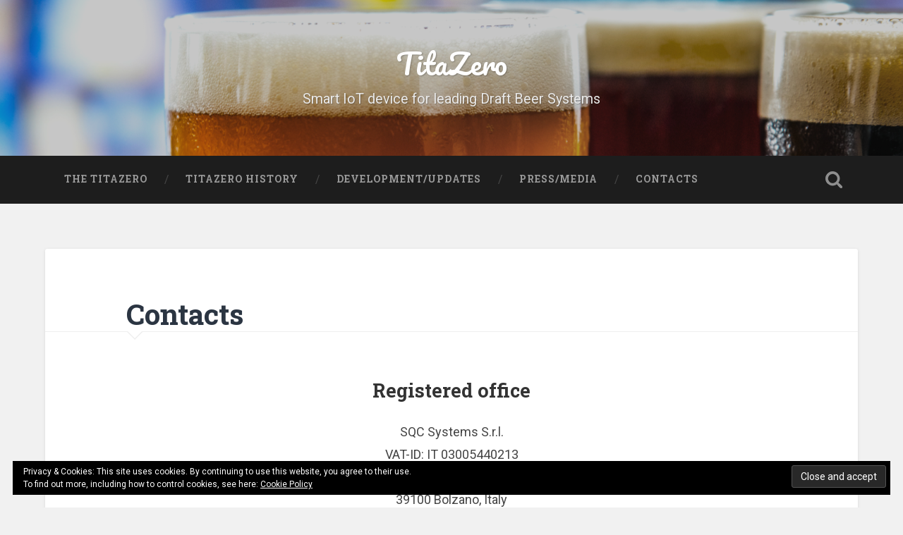

--- FILE ---
content_type: text/html; charset=UTF-8
request_url: https://titazero.sqcsystems.com/en/contacts/
body_size: 8321
content:

<!DOCTYPE html>

<html lang="en-GB" prefix="og: http://ogp.me/ns#">

	<head>
		
		<meta charset="UTF-8">
		<meta name="viewport" content="width=device-width, initial-scale=1.0, maximum-scale=1.0, user-scalable=no" >
						 
		<title>Contacts - TitaZero</title>

<!-- This site is optimized with the Yoast SEO plugin v9.7 - https://yoast.com/wordpress/plugins/seo/ -->
<link rel="canonical" href="https://titazero.sqcsystems.com/en/contacts/" />
<meta property="og:locale" content="en_GB" />
<meta property="og:locale:alternate" content="it_IT" />
<meta property="og:type" content="article" />
<meta property="og:title" content="Contacts - TitaZero" />
<meta property="og:description" content="Registered office SQC Systems S.r.l.VAT-ID: IT 03005440213Via Claudia Augusta, 17 39100 Bolzano, Italy email: info@sqcsystems.com Mobile: +39 346 03 72 149luca.quaglia@sqcsystems.com Mobile: +39 333 33 02 345giorgio.scuttari@sqcsystems.com Mobile: +39 392 01 04 093marco.collini@sqcsystems.com Mobile: +39 345 30 16 623antonio.nardella@sqcsystems.comhttps://www.linkedin.com/in/antonio-nardella-bolzano/" />
<meta property="og:url" content="https://titazero.sqcsystems.com/en/contacts/" />
<meta property="og:site_name" content="TitaZero" />
<meta property="og:image" content="https://titazero.sqcsystems.com/wp-content/uploads/2019/01/luca_quaglia.png" />
<meta property="og:image:secure_url" content="https://titazero.sqcsystems.com/wp-content/uploads/2019/01/luca_quaglia.png" />
<meta name="twitter:card" content="summary_large_image" />
<meta name="twitter:description" content="Registered office SQC Systems S.r.l.VAT-ID: IT 03005440213Via Claudia Augusta, 17 39100 Bolzano, Italy email: info@sqcsystems.com Mobile: +39 346 03 72 149luca.quaglia@sqcsystems.com Mobile: +39 333 33 02 345giorgio.scuttari@sqcsystems.com Mobile: +39 392 01 04 093marco.collini@sqcsystems.com Mobile: +39 345 30 16 623antonio.nardella@sqcsystems.comhttps://www.linkedin.com/in/antonio-nardella-bolzano/" />
<meta name="twitter:title" content="Contacts - TitaZero" />
<meta name="twitter:image" content="https://titazero.sqcsystems.com/wp-content/uploads/2019/01/luca_quaglia.png" />
<!-- / Yoast SEO plugin. -->

<link rel='dns-prefetch' href='//s0.wp.com' />
<link rel='dns-prefetch' href='//secure.gravatar.com' />
<link rel='dns-prefetch' href='//s.w.org' />
<link rel="alternate" type="application/rss+xml" title="TitaZero &raquo; Feed" href="https://titazero.sqcsystems.com/en/feed/" />
<link rel="alternate" type="application/rss+xml" title="TitaZero &raquo; Comments Feed" href="https://titazero.sqcsystems.com/en/comments/feed/" />
		<script type="text/javascript">
			window._wpemojiSettings = {"baseUrl":"https:\/\/s.w.org\/images\/core\/emoji\/11\/72x72\/","ext":".png","svgUrl":"https:\/\/s.w.org\/images\/core\/emoji\/11\/svg\/","svgExt":".svg","source":{"concatemoji":"https:\/\/titazero.sqcsystems.com\/wp-includes\/js\/wp-emoji-release.min.js?ver=5.0.3"}};
			!function(a,b,c){function d(a,b){var c=String.fromCharCode;l.clearRect(0,0,k.width,k.height),l.fillText(c.apply(this,a),0,0);var d=k.toDataURL();l.clearRect(0,0,k.width,k.height),l.fillText(c.apply(this,b),0,0);var e=k.toDataURL();return d===e}function e(a){var b;if(!l||!l.fillText)return!1;switch(l.textBaseline="top",l.font="600 32px Arial",a){case"flag":return!(b=d([55356,56826,55356,56819],[55356,56826,8203,55356,56819]))&&(b=d([55356,57332,56128,56423,56128,56418,56128,56421,56128,56430,56128,56423,56128,56447],[55356,57332,8203,56128,56423,8203,56128,56418,8203,56128,56421,8203,56128,56430,8203,56128,56423,8203,56128,56447]),!b);case"emoji":return b=d([55358,56760,9792,65039],[55358,56760,8203,9792,65039]),!b}return!1}function f(a){var c=b.createElement("script");c.src=a,c.defer=c.type="text/javascript",b.getElementsByTagName("head")[0].appendChild(c)}var g,h,i,j,k=b.createElement("canvas"),l=k.getContext&&k.getContext("2d");for(j=Array("flag","emoji"),c.supports={everything:!0,everythingExceptFlag:!0},i=0;i<j.length;i++)c.supports[j[i]]=e(j[i]),c.supports.everything=c.supports.everything&&c.supports[j[i]],"flag"!==j[i]&&(c.supports.everythingExceptFlag=c.supports.everythingExceptFlag&&c.supports[j[i]]);c.supports.everythingExceptFlag=c.supports.everythingExceptFlag&&!c.supports.flag,c.DOMReady=!1,c.readyCallback=function(){c.DOMReady=!0},c.supports.everything||(h=function(){c.readyCallback()},b.addEventListener?(b.addEventListener("DOMContentLoaded",h,!1),a.addEventListener("load",h,!1)):(a.attachEvent("onload",h),b.attachEvent("onreadystatechange",function(){"complete"===b.readyState&&c.readyCallback()})),g=c.source||{},g.concatemoji?f(g.concatemoji):g.wpemoji&&g.twemoji&&(f(g.twemoji),f(g.wpemoji)))}(window,document,window._wpemojiSettings);
		</script>
		<style type="text/css">
img.wp-smiley,
img.emoji {
	display: inline !important;
	border: none !important;
	box-shadow: none !important;
	height: 1em !important;
	width: 1em !important;
	margin: 0 .07em !important;
	vertical-align: -0.1em !important;
	background: none !important;
	padding: 0 !important;
}
</style>
<link rel='stylesheet' id='wp-block-library-css'  href='https://c0.wp.com/c/5.0.3/wp-includes/css/dist/block-library/style.min.css' type='text/css' media='all' />
<link rel='stylesheet' id='responsive-lightbox-swipebox-css'  href='https://titazero.sqcsystems.com/wp-content/plugins/responsive-lightbox/assets/swipebox/css/swipebox.min.css?ver=2.1.0' type='text/css' media='all' />
<link rel='stylesheet' id='jetpack_css-css'  href='https://c0.wp.com/p/jetpack/7.0.5/css/jetpack.css' type='text/css' media='all' />
<link crossorigin="anonymous" rel='stylesheet' id='baskerville_googleFonts-css'  href='//fonts.googleapis.com/css?family=Roboto+Slab%3A400%2C700%7CRoboto%3A400%2C400italic%2C700%2C700italic%2C300%7CPacifico%3A400&#038;ver=1' type='text/css' media='all' />
<link rel='stylesheet' id='baskerville_style-css'  href='https://titazero.sqcsystems.com/wp-content/themes/baskerville/style.css?ver=1597307724' type='text/css' media='all' />
<script type='text/javascript' src='https://c0.wp.com/c/5.0.3/wp-includes/js/jquery/jquery.js'></script>
<script type='text/javascript' src='https://c0.wp.com/c/5.0.3/wp-includes/js/jquery/jquery-migrate.min.js'></script>
<script type='text/javascript' src='https://titazero.sqcsystems.com/wp-content/plugins/responsive-lightbox/assets/swipebox/js/jquery.swipebox.min.js?ver=2.1.0'></script>
<script type='text/javascript' src='https://titazero.sqcsystems.com/wp-content/plugins/responsive-lightbox/assets/infinitescroll/infinite-scroll.pkgd.min.js?ver=5.0.3'></script>
<script type='text/javascript'>
/* <![CDATA[ */
var rlArgs = {"script":"swipebox","selector":"lightbox","customEvents":"","activeGalleries":"1","animation":"1","hideCloseButtonOnMobile":"0","removeBarsOnMobile":"0","hideBars":"1","hideBarsDelay":"5000","videoMaxWidth":"1080","useSVG":"1","loopAtEnd":"0","woocommerce_gallery":"0","ajaxurl":"https:\/\/titazero.sqcsystems.com\/wp-admin\/admin-ajax.php","nonce":"3a1c7cea7b"};
/* ]]> */
</script>
<script type='text/javascript' src='https://titazero.sqcsystems.com/wp-content/plugins/responsive-lightbox/js/front.js?ver=2.1.0'></script>
<script type='text/javascript' src='https://titazero.sqcsystems.com/wp-content/themes/baskerville/js/imagesloaded.pkgd.js?ver=1597307724'></script>
<script type='text/javascript' src='https://titazero.sqcsystems.com/wp-content/themes/baskerville/js/flexslider.min.js?ver=1597307724'></script>
<link rel='https://api.w.org/' href='https://titazero.sqcsystems.com/wp-json/' />
<link rel="EditURI" type="application/rsd+xml" title="RSD" href="https://titazero.sqcsystems.com/xmlrpc.php?rsd" />
<link rel="wlwmanifest" type="application/wlwmanifest+xml" href="https://titazero.sqcsystems.com/wp-includes/wlwmanifest.xml" /> 
<meta name="generator" content="WordPress 5.0.3" />
<link rel='shortlink' href='https://wp.me/PaDMbr-r' />
<link rel="alternate" type="application/json+oembed" href="https://titazero.sqcsystems.com/wp-json/oembed/1.0/embed?url=https%3A%2F%2Ftitazero.sqcsystems.com%2Fen%2Fcontacts%2F" />
<link rel="alternate" type="text/xml+oembed" href="https://titazero.sqcsystems.com/wp-json/oembed/1.0/embed?url=https%3A%2F%2Ftitazero.sqcsystems.com%2Fen%2Fcontacts%2F&#038;format=xml" />

		<script async src="https://www.googletagmanager.com/gtag/js?id=UA-47744723-8"></script>
		<script>
			window.dataLayer = window.dataLayer || [];
			function gtag(){dataLayer.push(arguments);}
			gtag('js', new Date());
			gtag('config', 'UA-47744723-8');
			
		</script>

	<link rel="alternate" href="https://titazero.sqcsystems.com/contatti/" hreflang="it" />
<link rel="alternate" href="https://titazero.sqcsystems.com/en/contacts/" hreflang="en" />

<link rel='dns-prefetch' href='//v0.wordpress.com'/>
<link rel='dns-prefetch' href='//i0.wp.com'/>
<link rel='dns-prefetch' href='//i1.wp.com'/>
<link rel='dns-prefetch' href='//i2.wp.com'/>
<link rel='dns-prefetch' href='//c0.wp.com'/>
<style type='text/css'>img#wpstats{display:none}</style>			<style type="text/css">
				/* If html does not have either class, do not show lazy loaded images. */
				html:not( .jetpack-lazy-images-js-enabled ):not( .js ) .jetpack-lazy-image {
					display: none;
				}
			</style>
			<script>
				document.documentElement.classList.add(
					'jetpack-lazy-images-js-enabled'
				);
			</script>
		<link rel="icon" href="https://i0.wp.com/titazero.sqcsystems.com/wp-content/uploads/2019/01/logoSQC.png?fit=32%2C32&#038;ssl=1" sizes="32x32" />
<link rel="icon" href="https://i0.wp.com/titazero.sqcsystems.com/wp-content/uploads/2019/01/logoSQC.png?fit=180%2C180&#038;ssl=1" sizes="192x192" />
<link rel="apple-touch-icon-precomposed" href="https://i0.wp.com/titazero.sqcsystems.com/wp-content/uploads/2019/01/logoSQC.png?fit=180%2C180&#038;ssl=1" />
<meta name="msapplication-TileImage" content="https://i0.wp.com/titazero.sqcsystems.com/wp-content/uploads/2019/01/logoSQC.png?fit=180%2C180&#038;ssl=1" />
			<style type="text/css" id="wp-custom-css">
				.post-header, .post-content{
	padding-top: 6%!important;
	padding-bottom: 0%!important;
}

.blog-description{color: rgb(233, 233, 233) !important;}			</style>
			
	</head>
	
	<body class="page-template page-template-template-fullwidth page-template-template-fullwidth-php page page-id-27 has-dashicons no-featured-image single single-post">

			
		<div class="header section small-padding bg-dark bg-image" style="background-image: url( https://titazero.sqcsystems.com/wp-content/uploads/2019/01/sqc_tita_logo.png );">
		
			<div class="cover"></div>
			
			<div class="header-search-block bg-graphite hidden">
			
				<form method="get" class="searchform" action="https://titazero.sqcsystems.com/en/">
	<input type="search" value="" placeholder="Search Form" name="s" class="s" /> 
	<input type="submit" class="searchsubmit" value="Search">
</form>			
			</div><!-- .header-search-block -->
					
			<div class="header-inner section-inner">
			
												
					<h1 class="blog-title">
						<a href="https://titazero.sqcsystems.com/en/the-titazero" title="TitaZero &mdash; Smart IoT device for leading Draft Beer Systems" rel="home">TitaZero</a>
					</h1>
					
										
						<h3 class="blog-description">Smart IoT device for leading Draft Beer Systems</h3>
						
															
											
			</div><!-- .header-inner -->
						
		</div><!-- .header -->
		
		<div class="navigation section no-padding bg-dark">
		
			<div class="navigation-inner section-inner">
			
				<div class="nav-toggle fleft hidden">
					
					<div class="bar"></div>
					<div class="bar"></div>
					<div class="bar"></div>
					
					<div class="clear"></div>
					
				</div>
						
				<ul class="main-menu">
				
					<li class="page_item page-item-19"><a href="https://titazero.sqcsystems.com/en/the-titazero/">The TitaZero</a></li>
<li class="page_item page-item-21"><a href="https://titazero.sqcsystems.com/en/titazero-history/">TitaZero History</a></li>
<li class="page_item page-item-23"><a href="https://titazero.sqcsystems.com/en/development-updates/">Development/Updates</a></li>
<li class="page_item page-item-25"><a href="https://titazero.sqcsystems.com/en/press-media-en/">Press/Media</a></li>
<li class="page_item page-item-27 current_page_item"><a href="https://titazero.sqcsystems.com/en/contacts/">Contacts</a></li>
											
				 </ul><!-- .main-menu -->
				 <a class="search-toggle fright" href="#"></a>
				 
				 <div class="clear"></div>
				 
			</div><!-- .navigation-inner -->
			
		</div><!-- .navigation -->
		
		<div class="mobile-navigation section bg-graphite no-padding hidden">
					
			<ul class="mobile-menu">
			
				<li class="page_item page-item-19"><a href="https://titazero.sqcsystems.com/en/the-titazero/">The TitaZero</a></li>
<li class="page_item page-item-21"><a href="https://titazero.sqcsystems.com/en/titazero-history/">TitaZero History</a></li>
<li class="page_item page-item-23"><a href="https://titazero.sqcsystems.com/en/development-updates/">Development/Updates</a></li>
<li class="page_item page-item-25"><a href="https://titazero.sqcsystems.com/en/press-media-en/">Press/Media</a></li>
<li class="page_item page-item-27 current_page_item"><a href="https://titazero.sqcsystems.com/en/contacts/">Contacts</a></li>
										
			 </ul><!-- .main-menu -->
		
		</div><!-- .mobile-navigation -->
<div class="wrapper section medium-padding">
										
	<div class="section-inner">
	
		<div class="content full-width">
	
					
				<div class="post">
				
					<div class="post-header">
												
						<h1 class="post-title">Contacts</h1>					    				    
				    </div><!-- .post-header -->
				
									   				        			        		                
					<div class="post-content">

						
<h3 style="text-align:center">Registered office</h3>



<p style="text-align:center">SQC Systems S.r.l.<br>VAT-ID: IT 03005440213<br>Via Claudia Augusta, 17 <br>39100 Bolzano, Italy</p>



<p style="text-align:center">email: <a href="mailto:info@sqcsys%74ems.com">info@sqcsystems.com</a><br></p>



<hr class="wp-block-separator"/>



<div class="wp-block-image"><figure class="aligncenter is-resized"><img data-attachment-id="76" data-permalink="https://titazero.sqcsystems.com/contatti/luca_quaglia-3/" data-orig-file="https://i0.wp.com/titazero.sqcsystems.com/wp-content/uploads/2019/01/luca_quaglia.png?fit=723%2C723&amp;ssl=1" data-orig-size="723,723" data-comments-opened="1" data-image-meta="{&quot;aperture&quot;:&quot;0&quot;,&quot;credit&quot;:&quot;&quot;,&quot;camera&quot;:&quot;&quot;,&quot;caption&quot;:&quot;&quot;,&quot;created_timestamp&quot;:&quot;0&quot;,&quot;copyright&quot;:&quot;&quot;,&quot;focal_length&quot;:&quot;0&quot;,&quot;iso&quot;:&quot;0&quot;,&quot;shutter_speed&quot;:&quot;0&quot;,&quot;title&quot;:&quot;&quot;,&quot;orientation&quot;:&quot;0&quot;}" data-image-title="luca_quaglia" data-image-description data-medium-file="https://i0.wp.com/titazero.sqcsystems.com/wp-content/uploads/2019/01/luca_quaglia.png?fit=300%2C300&amp;ssl=1" data-large-file="https://i0.wp.com/titazero.sqcsystems.com/wp-content/uploads/2019/01/luca_quaglia.png?fit=676%2C676&amp;ssl=1" src="https://i0.wp.com/titazero.sqcsystems.com/wp-content/uploads/2019/01/luca_quaglia.png?resize=198%2C198&#038;ssl=1" alt class="wp-image-76 jetpack-lazy-image" width="198" height="198" data-recalc-dims="1" data-lazy-srcset="https://i0.wp.com/titazero.sqcsystems.com/wp-content/uploads/2019/01/luca_quaglia.png?w=723&amp;ssl=1 723w, https://i0.wp.com/titazero.sqcsystems.com/wp-content/uploads/2019/01/luca_quaglia.png?resize=150%2C150&amp;ssl=1 150w, https://i0.wp.com/titazero.sqcsystems.com/wp-content/uploads/2019/01/luca_quaglia.png?resize=300%2C300&amp;ssl=1 300w, https://i0.wp.com/titazero.sqcsystems.com/wp-content/uploads/2019/01/luca_quaglia.png?resize=600%2C600&amp;ssl=1 600w" data-lazy-sizes="(max-width: 198px) 100vw, 198px" data-lazy-src="https://i0.wp.com/titazero.sqcsystems.com/wp-content/uploads/2019/01/luca_quaglia.png?resize=198%2C198&amp;is-pending-load=1#038;ssl=1" srcset="[data-uri]"><noscript><img data-attachment-id="76" data-permalink="https://titazero.sqcsystems.com/contatti/luca_quaglia-3/" data-orig-file="https://i0.wp.com/titazero.sqcsystems.com/wp-content/uploads/2019/01/luca_quaglia.png?fit=723%2C723&amp;ssl=1" data-orig-size="723,723" data-comments-opened="1" data-image-meta="{&quot;aperture&quot;:&quot;0&quot;,&quot;credit&quot;:&quot;&quot;,&quot;camera&quot;:&quot;&quot;,&quot;caption&quot;:&quot;&quot;,&quot;created_timestamp&quot;:&quot;0&quot;,&quot;copyright&quot;:&quot;&quot;,&quot;focal_length&quot;:&quot;0&quot;,&quot;iso&quot;:&quot;0&quot;,&quot;shutter_speed&quot;:&quot;0&quot;,&quot;title&quot;:&quot;&quot;,&quot;orientation&quot;:&quot;0&quot;}" data-image-title="luca_quaglia" data-image-description="" data-medium-file="https://i0.wp.com/titazero.sqcsystems.com/wp-content/uploads/2019/01/luca_quaglia.png?fit=300%2C300&amp;ssl=1" data-large-file="https://i0.wp.com/titazero.sqcsystems.com/wp-content/uploads/2019/01/luca_quaglia.png?fit=676%2C676&amp;ssl=1" src="https://i0.wp.com/titazero.sqcsystems.com/wp-content/uploads/2019/01/luca_quaglia.png?resize=198%2C198&#038;ssl=1" alt="" class="wp-image-76" width="198" height="198" srcset="https://i0.wp.com/titazero.sqcsystems.com/wp-content/uploads/2019/01/luca_quaglia.png?w=723&amp;ssl=1 723w, https://i0.wp.com/titazero.sqcsystems.com/wp-content/uploads/2019/01/luca_quaglia.png?resize=150%2C150&amp;ssl=1 150w, https://i0.wp.com/titazero.sqcsystems.com/wp-content/uploads/2019/01/luca_quaglia.png?resize=300%2C300&amp;ssl=1 300w, https://i0.wp.com/titazero.sqcsystems.com/wp-content/uploads/2019/01/luca_quaglia.png?resize=600%2C600&amp;ssl=1 600w" sizes="(max-width: 198px) 100vw, 198px" data-recalc-dims="1" /></noscript><figcaption><strong>Luca Quaglia</strong><br>Chief Executive Officer</figcaption></figure></div>



<p style="text-align:center">Mobile: +39 346 03 72 149<br><a href="mailto:luca.quaglia@sqcsystems.com">luca.quaglia@sqcsystems.com</a></p>



<hr class="wp-block-separator"/>



<div class="wp-block-image"><figure class="aligncenter is-resized"><img data-attachment-id="514" data-permalink="https://titazero.sqcsystems.com/en/contacts/scuttari-2-2/" data-orig-file="https://i0.wp.com/titazero.sqcsystems.com/wp-content/uploads/2024/01/scuttari-2-1.jpg?fit=594%2C594&amp;ssl=1" data-orig-size="594,594" data-comments-opened="1" data-image-meta="{&quot;aperture&quot;:&quot;0&quot;,&quot;credit&quot;:&quot;&quot;,&quot;camera&quot;:&quot;&quot;,&quot;caption&quot;:&quot;&quot;,&quot;created_timestamp&quot;:&quot;0&quot;,&quot;copyright&quot;:&quot;&quot;,&quot;focal_length&quot;:&quot;0&quot;,&quot;iso&quot;:&quot;0&quot;,&quot;shutter_speed&quot;:&quot;0&quot;,&quot;title&quot;:&quot;&quot;,&quot;orientation&quot;:&quot;0&quot;}" data-image-title="scuttari-2" data-image-description data-medium-file="https://i0.wp.com/titazero.sqcsystems.com/wp-content/uploads/2024/01/scuttari-2-1.jpg?fit=300%2C300&amp;ssl=1" data-large-file="https://i0.wp.com/titazero.sqcsystems.com/wp-content/uploads/2024/01/scuttari-2-1.jpg?fit=594%2C594&amp;ssl=1" src="https://i0.wp.com/titazero.sqcsystems.com/wp-content/uploads/2024/01/scuttari-2-1.jpg?resize=184%2C184" alt class="wp-image-514 jetpack-lazy-image" width="184" height="184" data-recalc-dims="1" data-lazy-srcset="https://i0.wp.com/titazero.sqcsystems.com/wp-content/uploads/2024/01/scuttari-2-1.jpg?w=594&amp;ssl=1 594w, https://i0.wp.com/titazero.sqcsystems.com/wp-content/uploads/2024/01/scuttari-2-1.jpg?resize=150%2C150&amp;ssl=1 150w, https://i0.wp.com/titazero.sqcsystems.com/wp-content/uploads/2024/01/scuttari-2-1.jpg?resize=300%2C300&amp;ssl=1 300w" data-lazy-sizes="(max-width: 184px) 100vw, 184px" data-lazy-src="https://i0.wp.com/titazero.sqcsystems.com/wp-content/uploads/2024/01/scuttari-2-1.jpg?resize=184%2C184&amp;is-pending-load=1" srcset="[data-uri]"><noscript><img data-attachment-id="514" data-permalink="https://titazero.sqcsystems.com/en/contacts/scuttari-2-2/" data-orig-file="https://i0.wp.com/titazero.sqcsystems.com/wp-content/uploads/2024/01/scuttari-2-1.jpg?fit=594%2C594&amp;ssl=1" data-orig-size="594,594" data-comments-opened="1" data-image-meta="{&quot;aperture&quot;:&quot;0&quot;,&quot;credit&quot;:&quot;&quot;,&quot;camera&quot;:&quot;&quot;,&quot;caption&quot;:&quot;&quot;,&quot;created_timestamp&quot;:&quot;0&quot;,&quot;copyright&quot;:&quot;&quot;,&quot;focal_length&quot;:&quot;0&quot;,&quot;iso&quot;:&quot;0&quot;,&quot;shutter_speed&quot;:&quot;0&quot;,&quot;title&quot;:&quot;&quot;,&quot;orientation&quot;:&quot;0&quot;}" data-image-title="scuttari-2" data-image-description="" data-medium-file="https://i0.wp.com/titazero.sqcsystems.com/wp-content/uploads/2024/01/scuttari-2-1.jpg?fit=300%2C300&amp;ssl=1" data-large-file="https://i0.wp.com/titazero.sqcsystems.com/wp-content/uploads/2024/01/scuttari-2-1.jpg?fit=594%2C594&amp;ssl=1" src="https://i0.wp.com/titazero.sqcsystems.com/wp-content/uploads/2024/01/scuttari-2-1.jpg?resize=184%2C184" alt="" class="wp-image-514" width="184" height="184" srcset="https://i0.wp.com/titazero.sqcsystems.com/wp-content/uploads/2024/01/scuttari-2-1.jpg?w=594&amp;ssl=1 594w, https://i0.wp.com/titazero.sqcsystems.com/wp-content/uploads/2024/01/scuttari-2-1.jpg?resize=150%2C150&amp;ssl=1 150w, https://i0.wp.com/titazero.sqcsystems.com/wp-content/uploads/2024/01/scuttari-2-1.jpg?resize=300%2C300&amp;ssl=1 300w" sizes="(max-width: 184px) 100vw, 184px" data-recalc-dims="1" /></noscript><figcaption><strong>Giorgio Scuttari</strong><br>Hardware Engineer</figcaption></figure></div>



<p style="text-align:center">Mobile: +39 333 33 02 345<br><a href="mailto:giorgio.scuttari@sqcsystems.com">giorgio.scuttari@sqcsystems.com</a></p>



<hr class="wp-block-separator"/>



<div class="wp-block-image"><figure class="aligncenter is-resized"><img data-attachment-id="505" data-permalink="https://titazero.sqcsystems.com/en/contacts/1660812795939-cropped/" data-orig-file="https://i1.wp.com/titazero.sqcsystems.com/wp-content/uploads/2024/01/1660812795939-cropped.png?fit=594%2C594&amp;ssl=1" data-orig-size="594,594" data-comments-opened="1" data-image-meta="{&quot;aperture&quot;:&quot;0&quot;,&quot;credit&quot;:&quot;&quot;,&quot;camera&quot;:&quot;&quot;,&quot;caption&quot;:&quot;&quot;,&quot;created_timestamp&quot;:&quot;0&quot;,&quot;copyright&quot;:&quot;&quot;,&quot;focal_length&quot;:&quot;0&quot;,&quot;iso&quot;:&quot;0&quot;,&quot;shutter_speed&quot;:&quot;0&quot;,&quot;title&quot;:&quot;&quot;,&quot;orientation&quot;:&quot;0&quot;}" data-image-title="1660812795939-cropped" data-image-description data-medium-file="https://i1.wp.com/titazero.sqcsystems.com/wp-content/uploads/2024/01/1660812795939-cropped.png?fit=300%2C300&amp;ssl=1" data-large-file="https://i1.wp.com/titazero.sqcsystems.com/wp-content/uploads/2024/01/1660812795939-cropped.png?fit=594%2C594&amp;ssl=1" src="https://i1.wp.com/titazero.sqcsystems.com/wp-content/uploads/2024/01/1660812795939-cropped.png?resize=174%2C174" alt class="wp-image-505 jetpack-lazy-image" width="174" height="174" data-recalc-dims="1" data-lazy-srcset="https://i1.wp.com/titazero.sqcsystems.com/wp-content/uploads/2024/01/1660812795939-cropped.png?w=594&amp;ssl=1 594w, https://i1.wp.com/titazero.sqcsystems.com/wp-content/uploads/2024/01/1660812795939-cropped.png?resize=150%2C150&amp;ssl=1 150w, https://i1.wp.com/titazero.sqcsystems.com/wp-content/uploads/2024/01/1660812795939-cropped.png?resize=300%2C300&amp;ssl=1 300w" data-lazy-sizes="(max-width: 174px) 100vw, 174px" data-lazy-src="https://i1.wp.com/titazero.sqcsystems.com/wp-content/uploads/2024/01/1660812795939-cropped.png?resize=174%2C174&amp;is-pending-load=1" srcset="[data-uri]"><noscript><img data-attachment-id="505" data-permalink="https://titazero.sqcsystems.com/en/contacts/1660812795939-cropped/" data-orig-file="https://i1.wp.com/titazero.sqcsystems.com/wp-content/uploads/2024/01/1660812795939-cropped.png?fit=594%2C594&amp;ssl=1" data-orig-size="594,594" data-comments-opened="1" data-image-meta="{&quot;aperture&quot;:&quot;0&quot;,&quot;credit&quot;:&quot;&quot;,&quot;camera&quot;:&quot;&quot;,&quot;caption&quot;:&quot;&quot;,&quot;created_timestamp&quot;:&quot;0&quot;,&quot;copyright&quot;:&quot;&quot;,&quot;focal_length&quot;:&quot;0&quot;,&quot;iso&quot;:&quot;0&quot;,&quot;shutter_speed&quot;:&quot;0&quot;,&quot;title&quot;:&quot;&quot;,&quot;orientation&quot;:&quot;0&quot;}" data-image-title="1660812795939-cropped" data-image-description="" data-medium-file="https://i1.wp.com/titazero.sqcsystems.com/wp-content/uploads/2024/01/1660812795939-cropped.png?fit=300%2C300&amp;ssl=1" data-large-file="https://i1.wp.com/titazero.sqcsystems.com/wp-content/uploads/2024/01/1660812795939-cropped.png?fit=594%2C594&amp;ssl=1" src="https://i1.wp.com/titazero.sqcsystems.com/wp-content/uploads/2024/01/1660812795939-cropped.png?resize=174%2C174" alt="" class="wp-image-505" width="174" height="174" srcset="https://i1.wp.com/titazero.sqcsystems.com/wp-content/uploads/2024/01/1660812795939-cropped.png?w=594&amp;ssl=1 594w, https://i1.wp.com/titazero.sqcsystems.com/wp-content/uploads/2024/01/1660812795939-cropped.png?resize=150%2C150&amp;ssl=1 150w, https://i1.wp.com/titazero.sqcsystems.com/wp-content/uploads/2024/01/1660812795939-cropped.png?resize=300%2C300&amp;ssl=1 300w" sizes="(max-width: 174px) 100vw, 174px" data-recalc-dims="1" /></noscript><figcaption><strong>Marco Collini</strong><br>Software Engineer</figcaption></figure></div>



<p style="text-align:center">Mobile: +39 392 01 04 093<br><a href="mailto:marco.collini@sqcsystems.com">marco.collini@sqcsystems.com</a></p>



<hr class="wp-block-separator"/>



<div class="wp-block-image"><figure class="aligncenter is-resized"><img data-attachment-id="5" data-permalink="https://titazero.sqcsystems.com/anardella_small/" data-orig-file="https://i1.wp.com/titazero.sqcsystems.com/wp-content/uploads/2019/01/ANardella_small.png?fit=600%2C600&amp;ssl=1" data-orig-size="600,600" data-comments-opened="1" data-image-meta="{&quot;aperture&quot;:&quot;0&quot;,&quot;credit&quot;:&quot;&quot;,&quot;camera&quot;:&quot;&quot;,&quot;caption&quot;:&quot;&quot;,&quot;created_timestamp&quot;:&quot;0&quot;,&quot;copyright&quot;:&quot;&quot;,&quot;focal_length&quot;:&quot;0&quot;,&quot;iso&quot;:&quot;0&quot;,&quot;shutter_speed&quot;:&quot;0&quot;,&quot;title&quot;:&quot;&quot;,&quot;orientation&quot;:&quot;0&quot;}" data-image-title="ANardella_small" data-image-description data-medium-file="https://i1.wp.com/titazero.sqcsystems.com/wp-content/uploads/2019/01/ANardella_small.png?fit=300%2C300&amp;ssl=1" data-large-file="https://i1.wp.com/titazero.sqcsystems.com/wp-content/uploads/2019/01/ANardella_small.png?fit=600%2C600&amp;ssl=1" src="https://i1.wp.com/titazero.sqcsystems.com/wp-content/uploads/2019/01/ANardella_small.png?resize=198%2C198&#038;ssl=1" alt="Antonio Nardella - Product Manager" class="wp-image-5 jetpack-lazy-image" width="198" height="198" data-recalc-dims="1" data-lazy-srcset="https://i1.wp.com/titazero.sqcsystems.com/wp-content/uploads/2019/01/ANardella_small.png?w=600&amp;ssl=1 600w, https://i1.wp.com/titazero.sqcsystems.com/wp-content/uploads/2019/01/ANardella_small.png?resize=150%2C150&amp;ssl=1 150w, https://i1.wp.com/titazero.sqcsystems.com/wp-content/uploads/2019/01/ANardella_small.png?resize=300%2C300&amp;ssl=1 300w" data-lazy-sizes="(max-width: 198px) 100vw, 198px" data-lazy-src="https://i1.wp.com/titazero.sqcsystems.com/wp-content/uploads/2019/01/ANardella_small.png?resize=198%2C198&amp;is-pending-load=1#038;ssl=1" srcset="[data-uri]"><noscript><img data-attachment-id="5" data-permalink="https://titazero.sqcsystems.com/anardella_small/" data-orig-file="https://i1.wp.com/titazero.sqcsystems.com/wp-content/uploads/2019/01/ANardella_small.png?fit=600%2C600&amp;ssl=1" data-orig-size="600,600" data-comments-opened="1" data-image-meta="{&quot;aperture&quot;:&quot;0&quot;,&quot;credit&quot;:&quot;&quot;,&quot;camera&quot;:&quot;&quot;,&quot;caption&quot;:&quot;&quot;,&quot;created_timestamp&quot;:&quot;0&quot;,&quot;copyright&quot;:&quot;&quot;,&quot;focal_length&quot;:&quot;0&quot;,&quot;iso&quot;:&quot;0&quot;,&quot;shutter_speed&quot;:&quot;0&quot;,&quot;title&quot;:&quot;&quot;,&quot;orientation&quot;:&quot;0&quot;}" data-image-title="ANardella_small" data-image-description="" data-medium-file="https://i1.wp.com/titazero.sqcsystems.com/wp-content/uploads/2019/01/ANardella_small.png?fit=300%2C300&amp;ssl=1" data-large-file="https://i1.wp.com/titazero.sqcsystems.com/wp-content/uploads/2019/01/ANardella_small.png?fit=600%2C600&amp;ssl=1" src="https://i1.wp.com/titazero.sqcsystems.com/wp-content/uploads/2019/01/ANardella_small.png?resize=198%2C198&#038;ssl=1" alt="Antonio Nardella - Product Manager" class="wp-image-5" width="198" height="198" srcset="https://i1.wp.com/titazero.sqcsystems.com/wp-content/uploads/2019/01/ANardella_small.png?w=600&amp;ssl=1 600w, https://i1.wp.com/titazero.sqcsystems.com/wp-content/uploads/2019/01/ANardella_small.png?resize=150%2C150&amp;ssl=1 150w, https://i1.wp.com/titazero.sqcsystems.com/wp-content/uploads/2019/01/ANardella_small.png?resize=300%2C300&amp;ssl=1 300w" sizes="(max-width: 198px) 100vw, 198px" data-recalc-dims="1" /></noscript><figcaption><strong>Antonio Nardella</strong><br>Product Manager</figcaption></figure></div>



<p style="text-align:center">Mobile: +39 345 30 16 623<br><a href="mailto:antonio.nardella@sqcsystems.com">antonio.nardella@sqcsystems.com</a><br><a rel="noreferrer noopener" aria-label="https://www.linkedin.com/in/antonio-nardella-bolzano/ (opens in a new tab)" href="https://www.linkedin.com/in/antonio-nardella-bolzano/" target="_blank">https://www.linkedin.com/in/antonio-nardella-bolzano/</a></p>



<hr class="wp-block-separator"/>
						
					</div><!-- .post-content -->
					
					
		
		
										
				</div><!-- .post -->
			
					
			<div class="clear"></div>
			
		</div><!-- .content -->
				
		<div class="clear"></div>
	
	</div><!-- .section-inner -->

</div><!-- .wrapper -->
								
<div class="footer section medium-padding bg-graphite">

		
		<div class="section-inner row">
		
						
				<div class="column column-1 one-third">
				
					<div class="widgets">
			
						<div class="widget_text widget widget_custom_html"><div class="widget_text widget-content"><div class="textwidget custom-html-widget"><img class="rl-image-widget-image jetpack-lazy-image" src="https://i0.wp.com/titazero.sqcsystems.com/wp-content/uploads/2019/02/sqc_logo_def_color.png?fit=120%2C125&amp;ssl=1" title="sqc_logo_def_color" alt style="float: right;" scale="0" width="120" height="125" data-lazy-src="https://i0.wp.com/titazero.sqcsystems.com/wp-content/uploads/2019/02/sqc_logo_def_color.png?fit=120%2C125&amp;ssl=1&amp;is-pending-load=1" srcset="[data-uri]"><noscript><img class="rl-image-widget-image" src="https://i0.wp.com/titazero.sqcsystems.com/wp-content/uploads/2019/02/sqc_logo_def_color.png?fit=120%2C125&amp;ssl=1" title="sqc_logo_def_color" alt="" style="float: right;" scale="0" width="120" height="125"></noscript></div></div><div class="clear"></div></div><div class="widget widget_eu_cookie_law_widget"><div class="widget-content"><div
	class="hide-on-button negative"
	data-hide-timeout="30"
	data-consent-expiration="180"
	id="eu-cookie-law"
>
	<form method="post">
		<input type="submit" value="Close and accept" class="accept" />
	</form>

	Privacy &amp; Cookies: This site uses cookies. By continuing to use this website, you agree to their use. <br />
To find out more, including how to control cookies, see here:
	<a href="https://titazero.sqcsystems.com/?page_id=3" >
		Cookie Policy	</a>
</div>
</div><div class="clear"></div></div>											
					</div>
					
				</div><!-- .column-1 -->
				
							
						
				<div class="column column-2 one-third">
				
					<div class="widgets">
			
						<div class="widget_text widget widget_custom_html"><div class="widget_text widget-content"><div class="textwidget custom-html-widget"><p style="text-align:center">SQC Systems S.r.l.<br>VAT-ID: IT 03005440213<br>Via Claudia Augusta, 17<br>39100 Bolzano, Italy </p></div></div><div class="clear"></div></div>											
					</div><!-- .widgets -->
					
				</div><!-- .column-2 -->
				
											
						
				<div class="column column-3 one-third">
			
					<div class="widgets">
			
						<div class="widget widget_polylang"><div class="widget-content"><ul>
	<li class="lang-item lang-item-2 lang-item-it lang-item-first"><a lang="it-IT" hreflang="it-IT" href="https://titazero.sqcsystems.com/contatti/"><img src="[data-uri]" title="Italiano" alt="Italiano" /><span style="margin-left:0.3em;">Italiano</span></a></li>
</ul>
</div><div class="clear"></div></div>											
					</div><!-- .widgets -->
					
				</div>
				
			<!-- .footer-c -->
			
			<div class="clear"></div>
		
		</div><!-- .section-inner -->

	
</div><!-- .footer -->

<div class="credits section bg-dark small-padding">

	<div class="credits-inner section-inner">

		<p class="credits-left fleft">
		
			&copy; 2026 <a href="https://titazero.sqcsystems.com/en/the-titazero" title="TitaZero">TitaZero</a><span> &mdash; Powered by <a href="http://www.wordpress.org">WordPress</a></span>
		
		</p>
		
		<p class="credits-right fright">
			
			<span>Theme by <a href="https://www.andersnoren.se">Anders Noren</a> &mdash; </span><a class="tothetop" title="To the top" href="#">Up &uarr;</a>
			
		</p>
		
		<div class="clear"></div>
	
	</div><!-- .credits-inner -->
	
</div><!-- .credits -->

	<div style="display:none">
	</div>
<!-- Matomo -->
<script type="text/javascript">
  var _paq = _paq || [];
  /* tracker methods like "setCustomDimension" should be called before "trackPageView" */
  _paq.push(["setCookieDomain", "*.titazero.sqcsystems.com"]);
  _paq.push(["setDomains", ["*.titazero.sqcsystems.com"]]);
  _paq.push(["enableCrossDomainLinking"]);
  _paq.push(['setVisitorCookieTimeout', '34186669']);
_paq.push(['setSessionCookieTimeout', '1800']);
_paq.push(['setReferralCookieTimeout', '15778463']);
_paq.push(['trackPageView']);
  _paq.push(['enableLinkTracking']);
  (function() {
    var u="https://matomo.antonionardella.it/";
    _paq.push(['setTrackerUrl', u+'piwik.php']);
    _paq.push(['setSiteId', '4']);
    var d=document, g=d.createElement('script'), s=d.getElementsByTagName('script')[0];
    g.type='text/javascript'; g.async=true; g.defer=true; g.src=u+'piwik.js'; s.parentNode.insertBefore(g,s);
  })();
</script>
<!-- End Matomo Code -->
<noscript><p><img src="https://matomo.antonionardella.it/piwik.php?rec=1&idsite=4&rec=1" style="border:0;" alt="" /></p></noscript>
<!--[if lte IE 8]>
<link rel='stylesheet' id='jetpack-carousel-ie8fix-css'  href='https://c0.wp.com/p/jetpack/7.0.5/modules/carousel/jetpack-carousel-ie8fix.css' type='text/css' media='all' />
<![endif]-->
<script type='text/javascript' src='https://c0.wp.com/p/jetpack/7.0.5/_inc/build/photon/photon.min.js'></script>
<script type='text/javascript' src='https://s0.wp.com/wp-content/js/devicepx-jetpack.js?ver=202604'></script>
<script type='text/javascript' src='https://secure.gravatar.com/js/gprofiles.js?ver=2026Janaa'></script>
<script type='text/javascript'>
/* <![CDATA[ */
var WPGroHo = {"my_hash":""};
/* ]]> */
</script>
<script type='text/javascript' src='https://c0.wp.com/p/jetpack/7.0.5/modules/wpgroho.js'></script>
<script type='text/javascript' src='https://c0.wp.com/c/5.0.3/wp-includes/js/imagesloaded.min.js'></script>
<script type='text/javascript' src='https://c0.wp.com/c/5.0.3/wp-includes/js/masonry.min.js'></script>
<script type='text/javascript' src='https://titazero.sqcsystems.com/wp-content/themes/baskerville/js/global.js?ver=1597307724'></script>
<script type='text/javascript' src='https://c0.wp.com/c/5.0.3/wp-includes/js/comment-reply.min.js'></script>
<script type='text/javascript' src='https://c0.wp.com/p/jetpack/7.0.5/_inc/build/widgets/eu-cookie-law/eu-cookie-law.min.js'></script>
<script type='text/javascript' src='https://c0.wp.com/p/jetpack/7.0.5/_inc/build/lazy-images/js/lazy-images.min.js'></script>
<script type='text/javascript' src='https://c0.wp.com/c/5.0.3/wp-includes/js/wp-embed.min.js'></script>
<script type='text/javascript' src='https://c0.wp.com/p/jetpack/7.0.5/_inc/build/spin.min.js'></script>
<script type='text/javascript' src='https://c0.wp.com/p/jetpack/7.0.5/_inc/build/jquery.spin.min.js'></script>
<script type='text/javascript'>
/* <![CDATA[ */
var jetpackCarouselStrings = {"widths":[370,700,1000,1200,1400,2000],"is_logged_in":"","lang":"en","ajaxurl":"https:\/\/titazero.sqcsystems.com\/wp-admin\/admin-ajax.php","nonce":"d245903ea7","display_exif":"1","display_geo":"1","single_image_gallery":"1","single_image_gallery_media_file":"","background_color":"black","comment":"Comment","post_comment":"Post Comment","write_comment":"Write a Comment...","loading_comments":"Loading Comments...","download_original":"View full size <span class=\"photo-size\">{0}<span class=\"photo-size-times\">\u00d7<\/span>{1}<\/span>","no_comment_text":"Please be sure to submit some text with your comment.","no_comment_email":"Please provide an email address to comment.","no_comment_author":"Please provide your name to comment.","comment_post_error":"Sorry, but there was an error posting your comment. Please try again later.","comment_approved":"Your comment was approved.","comment_unapproved":"Your comment is in moderation.","camera":"Camera","aperture":"Aperture","shutter_speed":"Shutter Speed","focal_length":"Focal Length","copyright":"Copyright","comment_registration":"1","require_name_email":"1","login_url":"https:\/\/titazero.sqcsystems.com\/wp-login.php?redirect_to=https%3A%2F%2Ftitazero.sqcsystems.com%2Fen%2Fcontacts%2F","blog_id":"1","meta_data":["camera","aperture","shutter_speed","focal_length","copyright"],"local_comments_commenting_as":"<p id=\"jp-carousel-commenting-as\">You must be <a href=\"#\" class=\"jp-carousel-comment-login\">logged in<\/a> to post a comment.<\/p>"};
/* ]]> */
</script>
<script type='text/javascript' src='https://c0.wp.com/p/jetpack/7.0.5/_inc/build/carousel/jetpack-carousel.min.js'></script>
<script type="text/javascript">(function() {
				var expirationDate = new Date();
				expirationDate.setTime( expirationDate.getTime() + 31536000 * 1000 );
				document.cookie = "pll_language=en; expires=" + expirationDate.toUTCString() + "; path=/";
			}());</script><script type='text/javascript' src='https://stats.wp.com/e-202604.js' async='async' defer='defer'></script>
<script type='text/javascript'>
	_stq = window._stq || [];
	_stq.push([ 'view', {v:'ext',j:'1:7.0.5',blog:'157243373',post:'27',tz:'0',srv:'titazero.sqcsystems.com'} ]);
	_stq.push([ 'clickTrackerInit', '157243373', '27' ]);
</script>

</body>
</html>
<!--
Performance optimized by W3 Total Cache. Learn more: https://www.w3-edge.com/products/

Object Caching 20/184 objects using disk
Page Caching using disk: enhanced 

Served from: titazero.sqcsystems.com @ 2026-01-22 15:35:51 by W3 Total Cache
-->